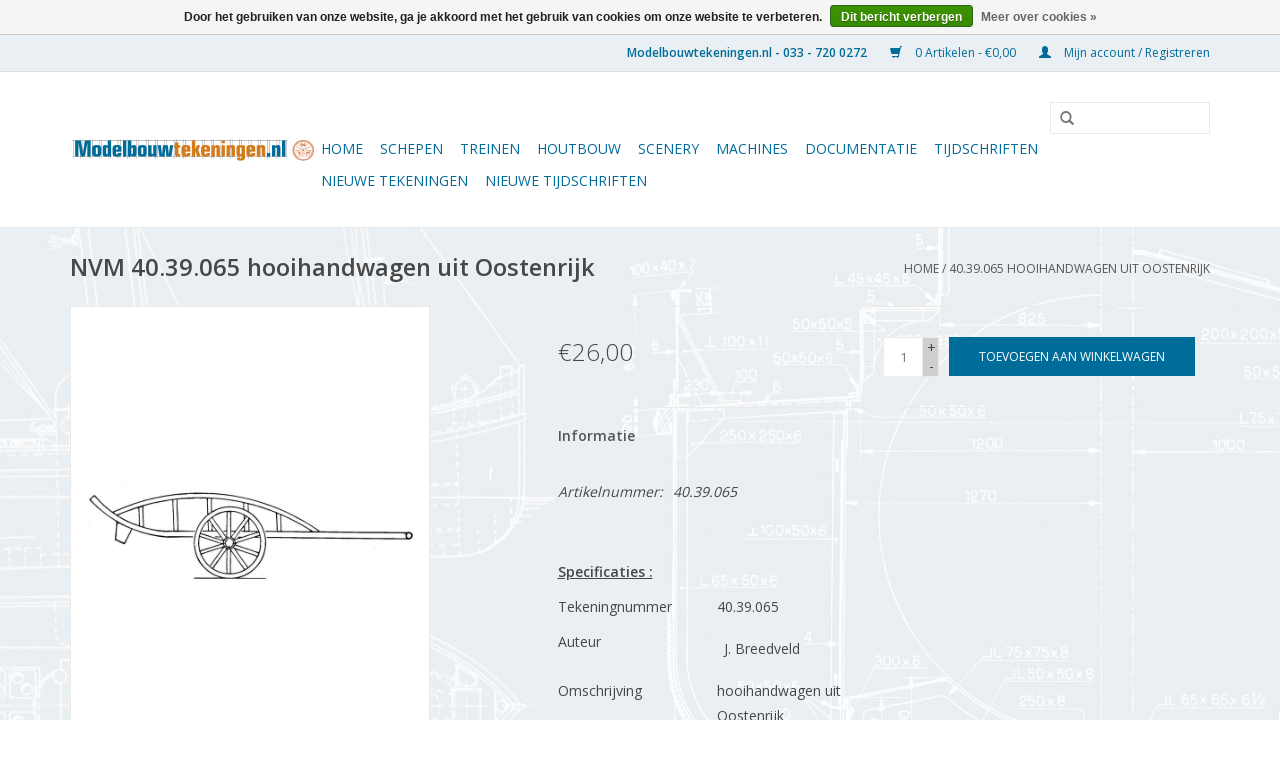

--- FILE ---
content_type: text/html;charset=utf-8
request_url: https://www.modelbouwtekeningen.nl/nvm-4039065-hooihandwagen-uit-oostenrijk.html
body_size: 8184
content:
<!DOCTYPE html>
<html lang="nl">
  <head>
    <meta charset="utf-8"/>
<!-- [START] 'blocks/head.rain' -->
<!--

  (c) 2008-2026 Lightspeed Netherlands B.V.
  http://www.lightspeedhq.com
  Generated: 21-01-2026 @ 22:40:23

-->
<link rel="canonical" href="https://www.modelbouwtekeningen.nl/nvm-4039065-hooihandwagen-uit-oostenrijk.html"/>
<link rel="alternate" href="https://www.modelbouwtekeningen.nl/index.rss" type="application/rss+xml" title="Nieuwe producten"/>
<link href="https://cdn.webshopapp.com/assets/cookielaw.css?2025-02-20" rel="stylesheet" type="text/css"/>
<meta name="robots" content="noodp,noydir"/>
<meta property="og:url" content="https://www.modelbouwtekeningen.nl/nvm-4039065-hooihandwagen-uit-oostenrijk.html?source=facebook"/>
<meta property="og:site_name" content="Modelbouwtekeningen.nl"/>
<meta property="og:title" content="NVM 40.39.065 hooihandwagen uit Oostenrijk"/>
<meta property="og:image" content="https://cdn.webshopapp.com/shops/64861/files/30554106/nvm-4039065-hooihandwagen-uit-oostenrijk.jpg"/>
<!--[if lt IE 9]>
<script src="https://cdn.webshopapp.com/assets/html5shiv.js?2025-02-20"></script>
<![endif]-->
<!-- [END] 'blocks/head.rain' -->
    <title>NVM 40.39.065 hooihandwagen uit Oostenrijk - Modelbouwtekeningen.nl</title>
    <meta name="description" content="" />
    <meta name="keywords" content="NVM, 40.39.065, hooihandwagen, uit, Oostenrijk" />
    <meta http-equiv="X-UA-Compatible" content="IE=edge,chrome=1">
    <meta name="viewport" content="width=device-width, initial-scale=1.0">
    <meta name="apple-mobile-web-app-capable" content="yes">
    <meta name="apple-mobile-web-app-status-bar-style" content="black">
    <meta property="fb:app_id" content="966242223397117"/>


    <link rel="shortcut icon" href="https://cdn.webshopapp.com/shops/64861/themes/18446/assets/favicon.ico?20250225203919" type="image/x-icon" />
    <link href='//fonts.googleapis.com/css?family=Open%20Sans:400,300,600' rel='stylesheet' type='text/css'>
    <link href='//fonts.googleapis.com/css?family=Open%20Sans:400,300,600' rel='stylesheet' type='text/css'>
    <link rel="shortcut icon" href="https://cdn.webshopapp.com/shops/64861/themes/18446/assets/favicon.ico?20250225203919" type="image/x-icon" /> 
    <link rel="stylesheet" href="https://cdn.webshopapp.com/shops/64861/themes/18446/assets/bootstrap.css?20250225203919" />
    <link rel="stylesheet" href="https://cdn.webshopapp.com/shops/64861/themes/18446/assets/style.css?20250225203919" />    
    <link rel="stylesheet" href="https://cdn.webshopapp.com/shops/64861/themes/18446/assets/settings.css?20250225203919" />  
    <link rel="stylesheet" href="https://cdn.webshopapp.com/assets/gui-2-0.css?2025-02-20" />
    <link rel="stylesheet" href="https://cdn.webshopapp.com/assets/gui-responsive-2-0.css?2025-02-20" />   
    <link rel="stylesheet" href="https://cdn.webshopapp.com/shops/64861/themes/18446/assets/custom.css?20250225203919" />
    <script src="https://cdn.webshopapp.com/assets/jquery-1-9-1.js?2025-02-20"></script>
    <script src="https://cdn.webshopapp.com/assets/jquery-ui-1-10-1.js?2025-02-20"></script>
   
    <script type="text/javascript" src="https://cdn.webshopapp.com/shops/64861/themes/18446/assets/global.js?20250225203919"></script>

    <script type="text/javascript" src="https://cdn.webshopapp.com/shops/64861/themes/18446/assets/jcarousel.js?20250225203919"></script>
    <script type="text/javascript" src="https://cdn.webshopapp.com/assets/gui.js?2025-02-20"></script>
    <script type="text/javascript" src="https://cdn.webshopapp.com/assets/gui-responsive-2-0.js?2025-02-20"></script>
        
    <!--[if lt IE 9]>
    <link rel="stylesheet" href="https://cdn.webshopapp.com/shops/64861/themes/18446/assets/style-ie.css?20250225203919" />
    <![endif]-->
  </head>
  <body>  
    <header>
      <div class="topnav">
        <div class="container">
                    <div class="right">
            <a href="https://www.modelbouwtekeningen.nl/cart/" title="Winkelwagen" class="cart"> 
              <span class="glyphicon glyphicon-shopping-cart"></span>
              0 Artikelen - €0,00
            </a>
            <a href="https://www.modelbouwtekeningen.nl/account/" title="Mijn account" class="my-account">
              <span class="glyphicon glyphicon-user"></span>
                            Mijn account / Registreren
                          </a>
          </div>
        </div>
      </div>
      <div class="navigation container">
        <div class="align">
          <ul class="burger">
            <img src="https://cdn.webshopapp.com/shops/64861/themes/18446/assets/hamburger.png?20250225203919" width="32" height="32" alt="Menu">
          </ul>
          <div class="vertical logo">
            <a href="https://www.modelbouwtekeningen.nl/" title="Modelbouwtekeningen.nl">
              <img src="https://cdn.webshopapp.com/shops/64861/themes/18446/assets/logo.png?20250225203919" alt="Modelbouwtekeningen.nl" />
            </a>
          </div>
          <nav class="nonbounce desktop vertical">
            <form action="https://www.modelbouwtekeningen.nl/search/" method="get" id="formSearch">
              <input type="text" name="q" autocomplete="off"  value=""/>
              <span onclick="$('#formSearch').submit();" title="Zoeken" class="glyphicon glyphicon-search"></span>
            </form>            
            <ul>
              <li class="item home ">
                <a class="itemLink" href="https://www.modelbouwtekeningen.nl/">Home</a>
              </li>
                            <li class="item sub">
                <a class="itemLink" href="https://www.modelbouwtekeningen.nl/schepen/" title="Schepen">Schepen</a>
                                <span class="glyphicon glyphicon-play"></span>
                <ul class="subnav">
                                    <li class="subitem">
                    <a class="subitemLink" href="https://www.modelbouwtekeningen.nl/schepen/zeilschepen/" title="Zeilschepen">Zeilschepen</a>
                                        <ul class="subnav">
                                            <li class="subitem">
                        <a class="subitemLink" href="https://www.modelbouwtekeningen.nl/schepen/zeilschepen/koopvaardij/" title="Koopvaardij">Koopvaardij</a>
                      </li>
                                            <li class="subitem">
                        <a class="subitemLink" href="https://www.modelbouwtekeningen.nl/schepen/zeilschepen/marine/" title="Marine">Marine</a>
                      </li>
                                            <li class="subitem">
                        <a class="subitemLink" href="https://www.modelbouwtekeningen.nl/schepen/zeilschepen/kustvaart/" title="Kustvaart">Kustvaart</a>
                      </li>
                                            <li class="subitem">
                        <a class="subitemLink" href="https://www.modelbouwtekeningen.nl/schepen/zeilschepen/visserij/" title="Visserij">Visserij</a>
                      </li>
                                            <li class="subitem">
                        <a class="subitemLink" href="https://www.modelbouwtekeningen.nl/schepen/zeilschepen/loodsboten-overheidsvaartuigen/" title="Loodsboten &amp; overheidsvaartuigen">Loodsboten &amp; overheidsvaartuigen</a>
                      </li>
                                            <li class="subitem">
                        <a class="subitemLink" href="https://www.modelbouwtekeningen.nl/schepen/zeilschepen/rivier-en-binnenvaart/" title="Rivier en binnenvaart">Rivier en binnenvaart</a>
                      </li>
                                            <li class="subitem">
                        <a class="subitemLink" href="https://www.modelbouwtekeningen.nl/schepen/zeilschepen/recreatie/" title="Recreatie">Recreatie</a>
                      </li>
                                            <li class="subitem">
                        <a class="subitemLink" href="https://www.modelbouwtekeningen.nl/schepen/zeilschepen/roeireddingsboten-en-sloepen/" title="Roeireddingsboten en -sloepen">Roeireddingsboten en -sloepen</a>
                      </li>
                                            <li class="subitem">
                        <a class="subitemLink" href="https://www.modelbouwtekeningen.nl/schepen/zeilschepen/varende-zeilende-modellen/" title="Varende zeilende modellen">Varende zeilende modellen</a>
                      </li>
                                            <li class="subitem">
                        <a class="subitemLink" href="https://www.modelbouwtekeningen.nl/schepen/zeilschepen/roeien-en-peddelen/" title="Roeien en peddelen">Roeien en peddelen</a>
                      </li>
                                            <li class="subitem">
                        <a class="subitemLink" href="https://www.modelbouwtekeningen.nl/schepen/zeilschepen/roeireddingboten-en-sloepen/" title="Roeireddingboten en sloepen">Roeireddingboten en sloepen</a>
                      </li>
                                          </ul>
                                      </li>
                                    <li class="subitem">
                    <a class="subitemLink" href="https://www.modelbouwtekeningen.nl/schepen/stoom-en-motorschepen/" title="Stoom- en motorschepen">Stoom- en motorschepen</a>
                                        <ul class="subnav">
                                            <li class="subitem">
                        <a class="subitemLink" href="https://www.modelbouwtekeningen.nl/schepen/stoom-en-motorschepen/koopvaardij/" title="Koopvaardij">Koopvaardij</a>
                      </li>
                                            <li class="subitem">
                        <a class="subitemLink" href="https://www.modelbouwtekeningen.nl/schepen/stoom-en-motorschepen/marine/" title="Marine">Marine</a>
                      </li>
                                            <li class="subitem">
                        <a class="subitemLink" href="https://www.modelbouwtekeningen.nl/schepen/stoom-en-motorschepen/kustvaart/" title="Kustvaart">Kustvaart</a>
                      </li>
                                            <li class="subitem">
                        <a class="subitemLink" href="https://www.modelbouwtekeningen.nl/schepen/stoom-en-motorschepen/visserij/" title="Visserij">Visserij</a>
                      </li>
                                            <li class="subitem">
                        <a class="subitemLink" href="https://www.modelbouwtekeningen.nl/schepen/stoom-en-motorschepen/sleepvaart-offshore/" title="Sleepvaart &amp; Offshore">Sleepvaart &amp; Offshore</a>
                      </li>
                                            <li class="subitem">
                        <a class="subitemLink" href="https://www.modelbouwtekeningen.nl/schepen/stoom-en-motorschepen/rivier-en-binnenvaart/" title="Rivier en binnenvaart">Rivier en binnenvaart</a>
                      </li>
                                            <li class="subitem">
                        <a class="subitemLink" href="https://www.modelbouwtekeningen.nl/schepen/stoom-en-motorschepen/recreatie/" title="Recreatie">Recreatie</a>
                      </li>
                                            <li class="subitem">
                        <a class="subitemLink" href="https://www.modelbouwtekeningen.nl/schepen/stoom-en-motorschepen/reddingboten-en-sloepen/" title="Reddingboten en sloepen">Reddingboten en sloepen</a>
                      </li>
                                            <li class="subitem">
                        <a class="subitemLink" href="https://www.modelbouwtekeningen.nl/schepen/stoom-en-motorschepen/overheidsvaartuigen-en-millieu/" title="Overheidsvaartuigen en millieu">Overheidsvaartuigen en millieu</a>
                      </li>
                                            <li class="subitem">
                        <a class="subitemLink" href="https://www.modelbouwtekeningen.nl/schepen/stoom-en-motorschepen/speciale-vaartuigen/" title="Speciale vaartuigen">Speciale vaartuigen</a>
                      </li>
                                            <li class="subitem">
                        <a class="subitemLink" href="https://www.modelbouwtekeningen.nl/schepen/stoom-en-motorschepen/waterlijnmodellen/" title="Waterlijnmodellen">Waterlijnmodellen</a>
                      </li>
                                            <li class="subitem">
                        <a class="subitemLink" href="https://www.modelbouwtekeningen.nl/schepen/stoom-en-motorschepen/scheepsonderdelen-etc/" title="Scheepsonderdelen, etc.">Scheepsonderdelen, etc.</a>
                      </li>
                                          </ul>
                                      </li>
                                  </ul>
                              </li>
                            <li class="item sub">
                <a class="itemLink" href="https://www.modelbouwtekeningen.nl/treinen/" title="Treinen">Treinen</a>
                                <span class="glyphicon glyphicon-play"></span>
                <ul class="subnav">
                                    <li class="subitem">
                    <a class="subitemLink" href="https://www.modelbouwtekeningen.nl/treinen/nederlandse-treinen/" title="Nederlandse treinen">Nederlandse treinen</a>
                                        <ul class="subnav">
                                            <li class="subitem">
                        <a class="subitemLink" href="https://www.modelbouwtekeningen.nl/treinen/nederlandse-treinen/locomotieven/" title="Locomotieven">Locomotieven</a>
                      </li>
                                            <li class="subitem">
                        <a class="subitemLink" href="https://www.modelbouwtekeningen.nl/treinen/nederlandse-treinen/treinstellen/" title="Treinstellen">Treinstellen</a>
                      </li>
                                            <li class="subitem">
                        <a class="subitemLink" href="https://www.modelbouwtekeningen.nl/treinen/nederlandse-treinen/getrokken-personenmaterieel/" title="Getrokken personenmaterieel">Getrokken personenmaterieel</a>
                      </li>
                                            <li class="subitem">
                        <a class="subitemLink" href="https://www.modelbouwtekeningen.nl/treinen/nederlandse-treinen/getrokken-goederenmaterieel/" title="Getrokken goederenmaterieel">Getrokken goederenmaterieel</a>
                      </li>
                                            <li class="subitem">
                        <a class="subitemLink" href="https://www.modelbouwtekeningen.nl/treinen/nederlandse-treinen/bovenbouw/" title="Bovenbouw">Bovenbouw</a>
                      </li>
                                            <li class="subitem">
                        <a class="subitemLink" href="https://www.modelbouwtekeningen.nl/treinen/nederlandse-treinen/diversen/" title="Diversen">Diversen</a>
                      </li>
                                            <li class="subitem">
                        <a class="subitemLink" href="https://www.modelbouwtekeningen.nl/treinen/nederlandse-treinen/diesellocomotieven/" title="Diesellocomotieven">Diesellocomotieven</a>
                      </li>
                                            <li class="subitem">
                        <a class="subitemLink" href="https://www.modelbouwtekeningen.nl/treinen/nederlandse-treinen/electrische-locomotieven/" title="Electrische locomotieven">Electrische locomotieven</a>
                      </li>
                                            <li class="subitem">
                        <a class="subitemLink" href="https://www.modelbouwtekeningen.nl/treinen/nederlandse-treinen/stoom-locomotieven/" title="Stoom locomotieven">Stoom locomotieven</a>
                      </li>
                                          </ul>
                                      </li>
                                    <li class="subitem">
                    <a class="subitemLink" href="https://www.modelbouwtekeningen.nl/treinen/zwitserse-treinen/" title="Zwitserse treinen">Zwitserse treinen</a>
                                        <ul class="subnav">
                                            <li class="subitem">
                        <a class="subitemLink" href="https://www.modelbouwtekeningen.nl/treinen/zwitserse-treinen/locomotieven/" title="Locomotieven">Locomotieven</a>
                      </li>
                                            <li class="subitem">
                        <a class="subitemLink" href="https://www.modelbouwtekeningen.nl/treinen/zwitserse-treinen/treinstellen/" title="Treinstellen">Treinstellen</a>
                      </li>
                                            <li class="subitem">
                        <a class="subitemLink" href="https://www.modelbouwtekeningen.nl/treinen/zwitserse-treinen/getrokken-personenmaterieel/" title="Getrokken personenmaterieel">Getrokken personenmaterieel</a>
                      </li>
                                            <li class="subitem">
                        <a class="subitemLink" href="https://www.modelbouwtekeningen.nl/treinen/zwitserse-treinen/getrokken-goederenmaterieel/" title="Getrokken goederenmaterieel">Getrokken goederenmaterieel</a>
                      </li>
                                            <li class="subitem">
                        <a class="subitemLink" href="https://www.modelbouwtekeningen.nl/treinen/zwitserse-treinen/diversen/" title="Diversen">Diversen</a>
                      </li>
                                          </ul>
                                      </li>
                                    <li class="subitem">
                    <a class="subitemLink" href="https://www.modelbouwtekeningen.nl/treinen/overige-treinen/" title="Overige treinen">Overige treinen</a>
                                        <ul class="subnav">
                                            <li class="subitem">
                        <a class="subitemLink" href="https://www.modelbouwtekeningen.nl/treinen/overige-treinen/amerikaanse-treinen/" title="Amerikaanse treinen">Amerikaanse treinen</a>
                      </li>
                                            <li class="subitem">
                        <a class="subitemLink" href="https://www.modelbouwtekeningen.nl/treinen/overige-treinen/duitse-treinen/" title="Duitse treinen">Duitse treinen</a>
                      </li>
                                            <li class="subitem">
                        <a class="subitemLink" href="https://www.modelbouwtekeningen.nl/treinen/overige-treinen/overig-europese-treinen/" title="Overig Europese treinen">Overig Europese treinen</a>
                      </li>
                                            <li class="subitem">
                        <a class="subitemLink" href="https://www.modelbouwtekeningen.nl/treinen/overige-treinen/overige-europese-treinen/" title="Overige Europese treinen">Overige Europese treinen</a>
                      </li>
                                          </ul>
                                      </li>
                                    <li class="subitem">
                    <a class="subitemLink" href="https://www.modelbouwtekeningen.nl/treinen/tram/" title="Tram">Tram</a>
                                        <ul class="subnav">
                                            <li class="subitem">
                        <a class="subitemLink" href="https://www.modelbouwtekeningen.nl/treinen/tram/locomotieven/" title="Locomotieven">Locomotieven</a>
                      </li>
                                            <li class="subitem">
                        <a class="subitemLink" href="https://www.modelbouwtekeningen.nl/treinen/tram/motorwagens/" title="Motorwagens">Motorwagens</a>
                      </li>
                                            <li class="subitem">
                        <a class="subitemLink" href="https://www.modelbouwtekeningen.nl/treinen/tram/getrokken-personenmaterieel/" title="Getrokken personenmaterieel">Getrokken personenmaterieel</a>
                      </li>
                                            <li class="subitem">
                        <a class="subitemLink" href="https://www.modelbouwtekeningen.nl/treinen/tram/getrokken-goederenmaterieel/" title="Getrokken goederenmaterieel">Getrokken goederenmaterieel</a>
                      </li>
                                            <li class="subitem">
                        <a class="subitemLink" href="https://www.modelbouwtekeningen.nl/treinen/tram/diversen/" title="Diversen">Diversen</a>
                      </li>
                                          </ul>
                                      </li>
                                    <li class="subitem">
                    <a class="subitemLink" href="https://www.modelbouwtekeningen.nl/treinen/werkende-stoom/" title="Werkende stoom">Werkende stoom</a>
                                        <ul class="subnav">
                                            <li class="subitem">
                        <a class="subitemLink" href="https://www.modelbouwtekeningen.nl/treinen/werkende-stoom/stoomlocomotieven/" title="Stoomlocomotieven">Stoomlocomotieven</a>
                      </li>
                                            <li class="subitem">
                        <a class="subitemLink" href="https://www.modelbouwtekeningen.nl/treinen/werkende-stoom/diversen/" title="Diversen">Diversen</a>
                      </li>
                                          </ul>
                                      </li>
                                    <li class="subitem">
                    <a class="subitemLink" href="https://www.modelbouwtekeningen.nl/treinen/detailtekeningen/" title="Detailtekeningen">Detailtekeningen</a>
                                        <ul class="subnav">
                                            <li class="subitem">
                        <a class="subitemLink" href="https://www.modelbouwtekeningen.nl/treinen/detailtekeningen/wagon-details/" title="Wagon details">Wagon details</a>
                      </li>
                                            <li class="subitem">
                        <a class="subitemLink" href="https://www.modelbouwtekeningen.nl/treinen/detailtekeningen/wielen-wielstellen-en-aspotten/" title="Wielen, wielstellen en aspotten">Wielen, wielstellen en aspotten</a>
                      </li>
                                            <li class="subitem">
                        <a class="subitemLink" href="https://www.modelbouwtekeningen.nl/treinen/detailtekeningen/stoot-en-trekwerk/" title="Stoot- en trekwerk">Stoot- en trekwerk</a>
                      </li>
                                          </ul>
                                      </li>
                                  </ul>
                              </li>
                            <li class="item sub">
                <a class="itemLink" href="https://www.modelbouwtekeningen.nl/houtbouw/" title="Houtbouw">Houtbouw</a>
                                <span class="glyphicon glyphicon-play"></span>
                <ul class="subnav">
                                    <li class="subitem">
                    <a class="subitemLink" href="https://www.modelbouwtekeningen.nl/houtbouw/wagens-en-overige-modellen/" title="Wagens en overige modellen">Wagens en overige modellen</a>
                                        <ul class="subnav">
                                            <li class="subitem">
                        <a class="subitemLink" href="https://www.modelbouwtekeningen.nl/houtbouw/wagens-en-overige-modellen/bedrijfswagens-en-karren/" title="Bedrijfswagens en karren">Bedrijfswagens en karren</a>
                      </li>
                                            <li class="subitem">
                        <a class="subitemLink" href="https://www.modelbouwtekeningen.nl/houtbouw/wagens-en-overige-modellen/boerenwagens-en-karren/" title="Boerenwagens en karren">Boerenwagens en karren</a>
                      </li>
                                            <li class="subitem">
                        <a class="subitemLink" href="https://www.modelbouwtekeningen.nl/houtbouw/wagens-en-overige-modellen/brandweermaterieel/" title="Brandweermaterieel">Brandweermaterieel</a>
                      </li>
                                            <li class="subitem">
                        <a class="subitemLink" href="https://www.modelbouwtekeningen.nl/houtbouw/wagens-en-overige-modellen/fietsen-motorfietsen/" title="Fietsen &amp; Motorfietsen">Fietsen &amp; Motorfietsen</a>
                      </li>
                                            <li class="subitem">
                        <a class="subitemLink" href="https://www.modelbouwtekeningen.nl/houtbouw/wagens-en-overige-modellen/handkarren/" title="Handkarren">Handkarren</a>
                      </li>
                                            <li class="subitem">
                        <a class="subitemLink" href="https://www.modelbouwtekeningen.nl/houtbouw/wagens-en-overige-modellen/kruiwagens/" title="Kruiwagens">Kruiwagens</a>
                      </li>
                                            <li class="subitem">
                        <a class="subitemLink" href="https://www.modelbouwtekeningen.nl/houtbouw/wagens-en-overige-modellen/landbouwmachines-en-gereedschappen/" title="Landbouwmachines en gereedschappen">Landbouwmachines en gereedschappen</a>
                      </li>
                                            <li class="subitem">
                        <a class="subitemLink" href="https://www.modelbouwtekeningen.nl/houtbouw/wagens-en-overige-modellen/legervoertuigen-en-materieel/" title="Legervoertuigen en materieel">Legervoertuigen en materieel</a>
                      </li>
                                            <li class="subitem">
                        <a class="subitemLink" href="https://www.modelbouwtekeningen.nl/houtbouw/wagens-en-overige-modellen/onderdelen-instructies/" title="Onderdelen, instructies">Onderdelen, instructies</a>
                      </li>
                                            <li class="subitem">
                        <a class="subitemLink" href="https://www.modelbouwtekeningen.nl/houtbouw/wagens-en-overige-modellen/rijtuigen-en-koetsen/" title="Rijtuigen en koetsen">Rijtuigen en koetsen</a>
                      </li>
                                            <li class="subitem">
                        <a class="subitemLink" href="https://www.modelbouwtekeningen.nl/houtbouw/wagens-en-overige-modellen/voertuigen-getrokken/" title="Voertuigen getrokken">Voertuigen getrokken</a>
                      </li>
                                            <li class="subitem">
                        <a class="subitemLink" href="https://www.modelbouwtekeningen.nl/houtbouw/wagens-en-overige-modellen/voertuigen-zonder-wielen/" title="Voertuigen zonder wielen">Voertuigen zonder wielen</a>
                      </li>
                                          </ul>
                                      </li>
                                    <li class="subitem">
                    <a class="subitemLink" href="https://www.modelbouwtekeningen.nl/houtbouw/gereedschap/" title="Gereedschap">Gereedschap</a>
                                      </li>
                                    <li class="subitem">
                    <a class="subitemLink" href="https://www.modelbouwtekeningen.nl/houtbouw/miniatuurmeubels/" title="Miniatuurmeubels">Miniatuurmeubels</a>
                                        <ul class="subnav">
                                            <li class="subitem">
                        <a class="subitemLink" href="https://www.modelbouwtekeningen.nl/houtbouw/miniatuurmeubels/poppenmeubels/" title="Poppenmeubels">Poppenmeubels</a>
                      </li>
                                            <li class="subitem">
                        <a class="subitemLink" href="https://www.modelbouwtekeningen.nl/houtbouw/miniatuurmeubels/antieke-meubels/" title="Antieke meubels">Antieke meubels</a>
                      </li>
                                            <li class="subitem">
                        <a class="subitemLink" href="https://www.modelbouwtekeningen.nl/houtbouw/miniatuurmeubels/diversen/" title="Diversen">Diversen</a>
                      </li>
                                          </ul>
                                      </li>
                                    <li class="subitem">
                    <a class="subitemLink" href="https://www.modelbouwtekeningen.nl/houtbouw/lakerveld-tekeningen/" title="Lakerveld tekeningen">Lakerveld tekeningen</a>
                                        <ul class="subnav">
                                            <li class="subitem">
                        <a class="subitemLink" href="https://www.modelbouwtekeningen.nl/houtbouw/lakerveld-tekeningen/banken/" title="Banken">Banken</a>
                      </li>
                                            <li class="subitem">
                        <a class="subitemLink" href="https://www.modelbouwtekeningen.nl/houtbouw/lakerveld-tekeningen/bedden/" title="Bedden">Bedden</a>
                      </li>
                                            <li class="subitem">
                        <a class="subitemLink" href="https://www.modelbouwtekeningen.nl/houtbouw/lakerveld-tekeningen/betimmeringen/" title="Betimmeringen">Betimmeringen</a>
                      </li>
                                            <li class="subitem">
                        <a class="subitemLink" href="https://www.modelbouwtekeningen.nl/houtbouw/lakerveld-tekeningen/bureaus/" title="Bureau&#039;s">Bureau&#039;s</a>
                      </li>
                                            <li class="subitem">
                        <a class="subitemLink" href="https://www.modelbouwtekeningen.nl/houtbouw/lakerveld-tekeningen/dressoirs/" title="Dressoirs">Dressoirs</a>
                      </li>
                                            <li class="subitem">
                        <a class="subitemLink" href="https://www.modelbouwtekeningen.nl/houtbouw/lakerveld-tekeningen/kabinetten/" title="Kabinetten">Kabinetten</a>
                      </li>
                                            <li class="subitem">
                        <a class="subitemLink" href="https://www.modelbouwtekeningen.nl/houtbouw/lakerveld-tekeningen/kasten/" title="Kasten">Kasten</a>
                      </li>
                                            <li class="subitem">
                        <a class="subitemLink" href="https://www.modelbouwtekeningen.nl/houtbouw/lakerveld-tekeningen/commodes/" title="Commodes">Commodes</a>
                      </li>
                                            <li class="subitem">
                        <a class="subitemLink" href="https://www.modelbouwtekeningen.nl/houtbouw/lakerveld-tekeningen/secretaires/" title="Secretaires">Secretaires</a>
                      </li>
                                            <li class="subitem">
                        <a class="subitemLink" href="https://www.modelbouwtekeningen.nl/houtbouw/lakerveld-tekeningen/toogkasten/" title="Toogkasten">Toogkasten</a>
                      </li>
                                            <li class="subitem">
                        <a class="subitemLink" href="https://www.modelbouwtekeningen.nl/houtbouw/lakerveld-tekeningen/vitrinekasten/" title="Vitrinekasten">Vitrinekasten</a>
                      </li>
                                            <li class="subitem">
                        <a class="subitemLink" href="https://www.modelbouwtekeningen.nl/houtbouw/lakerveld-tekeningen/kisten/" title="Kisten">Kisten</a>
                      </li>
                                            <li class="subitem">
                        <a class="subitemLink" href="https://www.modelbouwtekeningen.nl/houtbouw/lakerveld-tekeningen/diversen/" title="Diversen">Diversen</a>
                      </li>
                                            <li class="subitem">
                        <a class="subitemLink" href="https://www.modelbouwtekeningen.nl/houtbouw/lakerveld-tekeningen/klokken/" title="Klokken">Klokken</a>
                      </li>
                                            <li class="subitem">
                        <a class="subitemLink" href="https://www.modelbouwtekeningen.nl/houtbouw/lakerveld-tekeningen/eetkamerstoelen/" title="Eetkamerstoelen">Eetkamerstoelen</a>
                      </li>
                                            <li class="subitem">
                        <a class="subitemLink" href="https://www.modelbouwtekeningen.nl/houtbouw/lakerveld-tekeningen/armstoelen/" title="Armstoelen">Armstoelen</a>
                      </li>
                                            <li class="subitem">
                        <a class="subitemLink" href="https://www.modelbouwtekeningen.nl/houtbouw/lakerveld-tekeningen/tafels/" title="Tafels">Tafels</a>
                      </li>
                                            <li class="subitem">
                        <a class="subitemLink" href="https://www.modelbouwtekeningen.nl/houtbouw/lakerveld-tekeningen/ronde-tafels/" title="Ronde tafels">Ronde tafels</a>
                      </li>
                                            <li class="subitem">
                        <a class="subitemLink" href="https://www.modelbouwtekeningen.nl/houtbouw/lakerveld-tekeningen/driepoottafels/" title="Driepoottafels">Driepoottafels</a>
                      </li>
                                            <li class="subitem">
                        <a class="subitemLink" href="https://www.modelbouwtekeningen.nl/houtbouw/lakerveld-tekeningen/bijzettafels/" title="Bijzettafels">Bijzettafels</a>
                      </li>
                                            <li class="subitem">
                        <a class="subitemLink" href="https://www.modelbouwtekeningen.nl/houtbouw/lakerveld-tekeningen/handwerktafels/" title="Handwerktafels">Handwerktafels</a>
                      </li>
                                            <li class="subitem">
                        <a class="subitemLink" href="https://www.modelbouwtekeningen.nl/houtbouw/lakerveld-tekeningen/klaptafels/" title="Klaptafels">Klaptafels</a>
                      </li>
                                            <li class="subitem">
                        <a class="subitemLink" href="https://www.modelbouwtekeningen.nl/houtbouw/lakerveld-tekeningen/schemerlamp/" title="Schemerlamp">Schemerlamp</a>
                      </li>
                                          </ul>
                                      </li>
                                  </ul>
                              </li>
                            <li class="item sub">
                <a class="itemLink" href="https://www.modelbouwtekeningen.nl/scenery/" title="Scenery">Scenery</a>
                                <span class="glyphicon glyphicon-play"></span>
                <ul class="subnav">
                                    <li class="subitem">
                    <a class="subitemLink" href="https://www.modelbouwtekeningen.nl/scenery/gebouwen/" title="Gebouwen">Gebouwen</a>
                                        <ul class="subnav">
                                            <li class="subitem">
                        <a class="subitemLink" href="https://www.modelbouwtekeningen.nl/scenery/gebouwen/stations/" title="Stations">Stations</a>
                      </li>
                                            <li class="subitem">
                        <a class="subitemLink" href="https://www.modelbouwtekeningen.nl/scenery/gebouwen/spoorweginstallaties/" title="Spoorweginstallaties">Spoorweginstallaties</a>
                      </li>
                                            <li class="subitem">
                        <a class="subitemLink" href="https://www.modelbouwtekeningen.nl/scenery/gebouwen/huizen-en-winkels/" title="Huizen en winkels">Huizen en winkels</a>
                      </li>
                                            <li class="subitem">
                        <a class="subitemLink" href="https://www.modelbouwtekeningen.nl/scenery/gebouwen/molens-en-boerderijen/" title="Molens en boerderijen">Molens en boerderijen</a>
                      </li>
                                            <li class="subitem">
                        <a class="subitemLink" href="https://www.modelbouwtekeningen.nl/scenery/gebouwen/hijs-en-hefwerktuigen/" title="Hijs- en hefwerktuigen">Hijs- en hefwerktuigen</a>
                      </li>
                                            <li class="subitem">
                        <a class="subitemLink" href="https://www.modelbouwtekeningen.nl/scenery/gebouwen/diversen/" title="Diversen">Diversen</a>
                      </li>
                                            <li class="subitem">
                        <a class="subitemLink" href="https://www.modelbouwtekeningen.nl/scenery/gebouwen/bruggen/" title="Bruggen">Bruggen</a>
                      </li>
                                            <li class="subitem">
                        <a class="subitemLink" href="https://www.modelbouwtekeningen.nl/scenery/gebouwen/fabrieken-en-kantoren/" title="Fabrieken en kantoren">Fabrieken en kantoren</a>
                      </li>
                                          </ul>
                                      </li>
                                    <li class="subitem">
                    <a class="subitemLink" href="https://www.modelbouwtekeningen.nl/scenery/motorvoertuigen/" title="Motorvoertuigen">Motorvoertuigen</a>
                                        <ul class="subnav">
                                            <li class="subitem">
                        <a class="subitemLink" href="https://www.modelbouwtekeningen.nl/scenery/motorvoertuigen/autobussen/" title="Autobussen">Autobussen</a>
                      </li>
                                            <li class="subitem">
                        <a class="subitemLink" href="https://www.modelbouwtekeningen.nl/scenery/motorvoertuigen/vrachtautos/" title="Vrachtauto&#039;s">Vrachtauto&#039;s</a>
                      </li>
                                            <li class="subitem">
                        <a class="subitemLink" href="https://www.modelbouwtekeningen.nl/scenery/motorvoertuigen/militaire-voertuigen/" title="Militaire voertuigen">Militaire voertuigen</a>
                      </li>
                                            <li class="subitem">
                        <a class="subitemLink" href="https://www.modelbouwtekeningen.nl/scenery/motorvoertuigen/diversen/" title="Diversen">Diversen</a>
                      </li>
                                          </ul>
                                      </li>
                                    <li class="subitem">
                    <a class="subitemLink" href="https://www.modelbouwtekeningen.nl/scenery/vliegtuigen/" title="Vliegtuigen">Vliegtuigen</a>
                                        <ul class="subnav">
                                            <li class="subitem">
                        <a class="subitemLink" href="https://www.modelbouwtekeningen.nl/scenery/vliegtuigen/burgervliegtuigen/" title="Burgervliegtuigen">Burgervliegtuigen</a>
                      </li>
                                            <li class="subitem">
                        <a class="subitemLink" href="https://www.modelbouwtekeningen.nl/scenery/vliegtuigen/militaire-vliegtuigen/" title="Militaire vliegtuigen">Militaire vliegtuigen</a>
                      </li>
                                            <li class="subitem">
                        <a class="subitemLink" href="https://www.modelbouwtekeningen.nl/scenery/vliegtuigen/diversen/" title="Diversen">Diversen</a>
                      </li>
                                          </ul>
                                      </li>
                                  </ul>
                              </li>
                            <li class="item sub">
                <a class="itemLink" href="https://www.modelbouwtekeningen.nl/machines/" title="Machines">Machines</a>
                                <span class="glyphicon glyphicon-play"></span>
                <ul class="subnav">
                                    <li class="subitem">
                    <a class="subitemLink" href="https://www.modelbouwtekeningen.nl/machines/werkende-stoom/" title="Werkende stoom">Werkende stoom</a>
                                        <ul class="subnav">
                                            <li class="subitem">
                        <a class="subitemLink" href="https://www.modelbouwtekeningen.nl/machines/werkende-stoom/stoomlocomotieven/" title="Stoomlocomotieven">Stoomlocomotieven</a>
                      </li>
                                            <li class="subitem">
                        <a class="subitemLink" href="https://www.modelbouwtekeningen.nl/machines/werkende-stoom/stoomtrekkers-locomobielen-en-walsen/" title="Stoomtrekkers, locomobielen en walsen">Stoomtrekkers, locomobielen en walsen</a>
                      </li>
                                            <li class="subitem">
                        <a class="subitemLink" href="https://www.modelbouwtekeningen.nl/machines/werkende-stoom/brandspuiten/" title="Brandspuiten">Brandspuiten</a>
                      </li>
                                            <li class="subitem">
                        <a class="subitemLink" href="https://www.modelbouwtekeningen.nl/machines/werkende-stoom/ketels/" title="Ketels">Ketels</a>
                      </li>
                                            <li class="subitem">
                        <a class="subitemLink" href="https://www.modelbouwtekeningen.nl/machines/werkende-stoom/stationaire-stoommachines/" title="Stationaire stoommachines">Stationaire stoommachines</a>
                      </li>
                                            <li class="subitem">
                        <a class="subitemLink" href="https://www.modelbouwtekeningen.nl/machines/werkende-stoom/diversen/" title="Diversen">Diversen</a>
                      </li>
                                          </ul>
                                      </li>
                                    <li class="subitem">
                    <a class="subitemLink" href="https://www.modelbouwtekeningen.nl/machines/motoren/" title="Motoren">Motoren</a>
                                        <ul class="subnav">
                                            <li class="subitem">
                        <a class="subitemLink" href="https://www.modelbouwtekeningen.nl/machines/motoren/benzine-en-gasmotoren/" title="Benzine en gasmotoren">Benzine en gasmotoren</a>
                      </li>
                                            <li class="subitem">
                        <a class="subitemLink" href="https://www.modelbouwtekeningen.nl/machines/motoren/diesel-motoren/" title="Diesel motoren">Diesel motoren</a>
                      </li>
                                            <li class="subitem">
                        <a class="subitemLink" href="https://www.modelbouwtekeningen.nl/machines/motoren/hete-lucht-en-stirlingmotoren/" title="Hete lucht en Stirlingmotoren">Hete lucht en Stirlingmotoren</a>
                      </li>
                                          </ul>
                                      </li>
                                    <li class="subitem">
                    <a class="subitemLink" href="https://www.modelbouwtekeningen.nl/machines/gereedschap/" title="Gereedschap">Gereedschap</a>
                                        <ul class="subnav">
                                            <li class="subitem">
                        <a class="subitemLink" href="https://www.modelbouwtekeningen.nl/machines/gereedschap/hand-en-elektrisch-gereedschap/" title="Hand- en Elektrisch gereedschap">Hand- en Elektrisch gereedschap</a>
                      </li>
                                          </ul>
                                      </li>
                                  </ul>
                              </li>
                            <li class="item sub">
                <a class="itemLink" href="https://www.modelbouwtekeningen.nl/documentatie/" title="Documentatie">Documentatie</a>
                                <span class="glyphicon glyphicon-play"></span>
                <ul class="subnav">
                                    <li class="subitem">
                    <a class="subitemLink" href="https://www.modelbouwtekeningen.nl/documentatie/boeken/" title="Boeken">Boeken</a>
                                      </li>
                                    <li class="subitem">
                    <a class="subitemLink" href="https://www.modelbouwtekeningen.nl/documentatie/nvm-publicaties/" title="NVM publicaties">NVM publicaties</a>
                                      </li>
                                    <li class="subitem">
                    <a class="subitemLink" href="https://www.modelbouwtekeningen.nl/documentatie/algemene-documentatie/" title="Algemene documentatie">Algemene documentatie</a>
                                      </li>
                                    <li class="subitem">
                    <a class="subitemLink" href="https://www.modelbouwtekeningen.nl/documentatie/bouwbeschrijvingen/" title="Bouwbeschrijvingen">Bouwbeschrijvingen</a>
                                      </li>
                                  </ul>
                              </li>
                            <li class="item sub">
                <a class="itemLink" href="https://www.modelbouwtekeningen.nl/tijdschriften/" title="Tijdschriften">Tijdschriften</a>
                                <span class="glyphicon glyphicon-play"></span>
                <ul class="subnav">
                                    <li class="subitem">
                    <a class="subitemLink" href="https://www.modelbouwtekeningen.nl/tijdschriften/de-modelbouwer-1936-2025/" title="De Modelbouwer 1936-2025">De Modelbouwer 1936-2025</a>
                                        <ul class="subnav">
                                            <li class="subitem">
                        <a class="subitemLink" href="https://www.modelbouwtekeningen.nl/tijdschriften/de-modelbouwer-1936-2025/2021-2025/" title="2021-2025">2021-2025</a>
                      </li>
                                            <li class="subitem">
                        <a class="subitemLink" href="https://www.modelbouwtekeningen.nl/tijdschriften/de-modelbouwer-1936-2025/2011-2020/" title="2011-2020">2011-2020</a>
                      </li>
                                            <li class="subitem">
                        <a class="subitemLink" href="https://www.modelbouwtekeningen.nl/tijdschriften/de-modelbouwer-1936-2025/2001-2010/" title="2001-2010">2001-2010</a>
                      </li>
                                            <li class="subitem">
                        <a class="subitemLink" href="https://www.modelbouwtekeningen.nl/tijdschriften/de-modelbouwer-1936-2025/1991-2000/" title="1991-2000">1991-2000</a>
                      </li>
                                            <li class="subitem">
                        <a class="subitemLink" href="https://www.modelbouwtekeningen.nl/tijdschriften/de-modelbouwer-1936-2025/1981-1990/" title="1981-1990">1981-1990</a>
                      </li>
                                            <li class="subitem">
                        <a class="subitemLink" href="https://www.modelbouwtekeningen.nl/tijdschriften/de-modelbouwer-1936-2025/1971-1980/" title="1971-1980">1971-1980</a>
                      </li>
                                            <li class="subitem">
                        <a class="subitemLink" href="https://www.modelbouwtekeningen.nl/tijdschriften/de-modelbouwer-1936-2025/1961-1970/" title="1961-1970">1961-1970</a>
                      </li>
                                            <li class="subitem">
                        <a class="subitemLink" href="https://www.modelbouwtekeningen.nl/tijdschriften/de-modelbouwer-1936-2025/1951-1960/" title="1951-1960">1951-1960</a>
                      </li>
                                            <li class="subitem">
                        <a class="subitemLink" href="https://www.modelbouwtekeningen.nl/tijdschriften/de-modelbouwer-1936-2025/1941-1950/" title="1941-1950">1941-1950</a>
                      </li>
                                            <li class="subitem">
                        <a class="subitemLink" href="https://www.modelbouwtekeningen.nl/tijdschriften/de-modelbouwer-1936-2025/1936-1940/" title="1936-1940">1936-1940</a>
                      </li>
                                          </ul>
                                      </li>
                                  </ul>
                              </li>
                            <li class="item">
                <a class="itemLink" href="https://www.modelbouwtekeningen.nl/nieuwe-tekeningen/" title="Nieuwe tekeningen">Nieuwe tekeningen</a>
                              </li>
                            <li class="item">
                <a class="itemLink" href="https://www.modelbouwtekeningen.nl/nieuwe-tijdschriften/" title="NIEUWE TIJDSCHRIFTEN">NIEUWE TIJDSCHRIFTEN</a>
                              </li>
                                                      </ul>
            <span class="glyphicon glyphicon-remove"></span>  
          </nav>
        </div>
      </div>
    </header>
    
    <div class="wrapper">
      <div class="container content">
                <div itemscope itemtype="http://schema.org/Product">
  <div class="page-title row">
    <div class="col-sm-6 col-md-6">
    <h1 class="product-page" itemprop="name" content="NVM 40.39.065 hooihandwagen uit Oostenrijk">  NVM 40.39.065 hooihandwagen uit Oostenrijk </h1> 
      </div>
  <div class="col-sm-6 col-md-6 breadcrumbs text-right">
    <a href="https://www.modelbouwtekeningen.nl/" title="Home">Home</a>
    
        / <a href="https://www.modelbouwtekeningen.nl/nvm-4039065-hooihandwagen-uit-oostenrijk.html">40.39.065 hooihandwagen uit Oostenrijk</a>
      </div>  
</div>
<div class="product-wrap row">
  <div class="product-img col-sm-4 col-md-4">
    <div class="zoombox">
      <div class="images"> 
        <meta itemprop="image" content="https://cdn.webshopapp.com/shops/64861/files/30554106/300x250x2/nvm-4039065-hooihandwagen-uit-oostenrijk.jpg" />       
                <a class="zoom first" data-image-id="30554106">             
                                  <img src="https://cdn.webshopapp.com/shops/64861/files/30554106/800x1024x2/nvm-4039065-hooihandwagen-uit-oostenrijk.jpg" alt="NVM 40.39.065 hooihandwagen uit Oostenrijk">
                              </a> 
                <a class="zoom" data-image-id="76971605">             
                                  <img src="https://cdn.webshopapp.com/shops/64861/files/76971605/800x1024x2/nvm-4039065-hooihandwagen-uit-oostenrijk.jpg" alt="NVM 40.39.065 hooihandwagen uit Oostenrijk">
                              </a> 
              </div>
      
      <div class="thumbs row">
                <div class="col-xs-3 col-sm-4 col-md-4">
          <a data-image-id="30554106">
                                        <img src="https://cdn.webshopapp.com/shops/64861/files/30554106/156x230x2/nvm-4039065-hooihandwagen-uit-oostenrijk.jpg" alt="NVM 40.39.065 hooihandwagen uit Oostenrijk" title="NVM 40.39.065 hooihandwagen uit Oostenrijk"/>
                                    </a>
        </div>
                <div class="col-xs-3 col-sm-4 col-md-4">
          <a data-image-id="76971605">
                                        <img src="https://cdn.webshopapp.com/shops/64861/files/76971605/156x230x2/nvm-4039065-hooihandwagen-uit-oostenrijk.jpg" alt="NVM 40.39.065 hooihandwagen uit Oostenrijk" title="NVM 40.39.065 hooihandwagen uit Oostenrijk"/>
                                    </a>
        </div>
              </div>  
    </div>
  </div>
 
  <div itemprop="offers" itemscope itemtype="http://schema.org/Offer" class="product-info col-sm-8 col-md-7 col-md-offset-1"> 
	  
    	<meta itemprop="price" content="26.00" />
    	<meta itemprop="priceCurrency" content="EUR" />
	  
    <meta itemprop="itemCondition" itemtype="http://schema.org/OfferItemCondition" content="http://schema.org/NewCondition"/>
          
    <form action="https://www.modelbouwtekeningen.nl/cart/add/26112638/" id=
        "product_configure_form" method="post">
              <input type="hidden" name="bundle_id" id="product_configure_bundle_id" value="">
            <div class="product-price row">
        <div class="price-wrap col-xs-5 col-md-5"> 
                    <span class="price" style="line-height: 30px;">€26,00
             
 
        </div>
        <div class="cart col-xs-7 col-md-7"> 
          <div class="cart">
                        <input type="text" name="quantity" value="1" />
            <div class="change">
              <a href="javascript:;" onclick="updateQuantity('up');" class="up">+</a>
              <a href="javascript:;" onclick="updateQuantity('down');" class="down">-</a>
            </div>
            <a href="javascript:;" onclick="$('#product_configure_form').submit();" class="btn glyphicon glyphicon-shopping-cart" title="Toevoegen aan winkelwagen" >
              <span>Toevoegen aan winkelwagen</span>
            </a>
                      </div>
        </div>
      </div>
    </form>   

    <div class="product-tabs row">
      <div class="tabs">
        <ul>
          <li class="active col-2 information"><a rel="info" href="#">Informatie</a></li>
                            </ul>
      </div>                    
      <div class="tabsPages">
        <div class="page info active">
          <table class="details">
                      <meta itemprop="mpn" content="40.39.065" />                        <tr class="articlenumber">
              <td>Artikelnummer:</td>
              <td>40.39.065</td>
            </tr>
                                                             
          </table>
         
          
                    <div class="clearfix"></div>
          
          <p><br /><span style="text-decoration: underline;"><strong>Specificaties :</strong></span></p><table border="1" cellspacing="0" cellpadding="0"><tbody>

<tr>

<td valign="top" nowrap="nowrap" width="159">

<p>Tekeningnummer</p>

</td>

<td valign="top" nowrap="nowrap" width="163">

<p>40.39.065</p>

</td>

</tr>

<tr>

<td valign="top" nowrap="nowrap" width="159">

<p>Auteur</p>

</td>

<td valign="top" nowrap="nowrap" width="163">

<p class="p1">J. Breedveld</p>

</td>

</tr>

<tr>

<td valign="top" nowrap="nowrap" width="159">

<p>Omschrijving</p>

</td>

<td valign="top" nowrap="nowrap" width="163">

<p>hooihandwagen uit Oostenrijk</p>

</td>

</tr>

<tr>

<td valign="top" nowrap="nowrap" width="159">

<p>Kwaliteit</p>

</td>

<td valign="top" nowrap="nowrap" width="163">

<p>B</p>

</td>

</tr>

<tr>

<td valign="top" nowrap="nowrap" width="159">

<p>Moeilijkheidsgraad</p>

</td>

<td valign="top" nowrap="nowrap" width="163">&nbsp;</td>

</tr>

<tr>

<td valign="top" nowrap="nowrap" width="159">

<p>Schaal</p>

</td>

<td valign="top" nowrap="nowrap" width="163">

<p>1 : 8</p>

</td>

</tr>

<tr>

<td valign="top" nowrap="nowrap" width="159">

<p>Aantal bladen A00</p>

</td>

<td valign="top" nowrap="nowrap" width="163">

<p>0</p>

</td>

</tr>

<tr>

<td valign="top" nowrap="nowrap" width="159">

<p>Aantal bladen A0</p>

</td>

<td valign="top" nowrap="nowrap" width="163">

<p>0</p>

</td>

</tr>

<tr>

<td valign="top" nowrap="nowrap" width="159">

<p>Aantal bladen A1</p>

</td>

<td valign="top" nowrap="nowrap" width="163">

<p>1</p>

</td>

</tr>

<tr>

<td valign="top" nowrap="nowrap" width="159">

<p>Aantal bladen A2</p>

</td>

<td valign="top" nowrap="nowrap" width="163">

<p>0</p>

</td>

</tr>

<tr>

<td valign="top" nowrap="nowrap" width="159">

<p>Aantal bladen A3</p>

</td>

<td valign="top" nowrap="nowrap" width="163">

<p>0</p>

</td>

</tr>

<tr>

<td valign="top" nowrap="nowrap" width="159">

<p>Aantal bladen A4</p>

</td>

<td valign="top" nowrap="nowrap" width="163">

<p>0</p>

</td>

</tr>

<tr>

<td valign="top" nowrap="nowrap" width="159">

<p>Totaal aantal bladen tekening</p>

</td>

<td valign="top" nowrap="nowrap" width="163">

<p>1</p>

</td>

</tr>

<tr>

<td valign="top" nowrap="nowrap" width="159">

<p>Aantal bladen A4 tekst</p>

</td>

<td valign="top" nowrap="nowrap" width="163">

<p>0</p>

</td>

</tr>

<tr>

<td valign="top" nowrap="nowrap" width="159">

<p>Gewicht in gram</p>

</td>

<td valign="top" nowrap="nowrap" width="163">

<p>65</p>

</td>

</tr>

<tr>

<td valign="top" nowrap="nowrap" width="159">

<p>Bijzonderheden</p>

</td>

<td valign="top" nowrap="nowrap" width="163">&nbsp;</td>

</tr>

<tr>

<td valign="top" nowrap="nowrap" width="159">

<p>Opmerkingen</p>

</td>

<td valign="top" nowrap="nowrap" width="163">&nbsp;</td>

</tr>

</tbody>

</table>
          
                    
        </div>
        
        <div class="page reviews">
                              
          <div class="bottom">
            <div class="right">
              <a href="https://www.modelbouwtekeningen.nl/account/review/14683242/">Je beoordeling toevoegen</a>
            </div>
            <span>0</span> sterren op basis van <span>0</span> beoordelingen
          </div>          
        </div>
      </div>
    </div>
  </div>
</div>
<div class="product-actions row">
  <div class="social-media col-xs-12 col-md-4">
    <div class="sharethis-inline-share-buttons"></div>
  </div>
  <div class="col-md-7 col-md-offset-1 ">
    <div class="tags-actions row">
      <div class="tags col-md-4">
                                <a href="https://www.modelbouwtekeningen.nl/brands/nvm/" title="product.brand.title"><h2 itemprop="brand" content="NVM">NVM</h2></a>
              </div>
      <div class="actions col-md-8 text-right">
        <a href="https://www.modelbouwtekeningen.nl/account/wishlistAdd/14683242/?variant_id=26112638" title="Aan verlanglijst toevoegen">Aan verlanglijst toevoegen</a> / 
        <a href="https://www.modelbouwtekeningen.nl/compare/add/26112638/" title="Toevoegen om te vergelijken">
          Toevoegen om te vergelijken
        </a> / 
                <a href="#" onclick="window.print(); return false;" title="Afdrukken">
          Afdrukken
        </a>
      </div>      
    </div>
  </div>    
</div>

   
  
</div>


<script src="https://cdn.webshopapp.com/shops/64861/themes/18446/assets/jquery-zoom-min.js?20250225203919" type="text/javascript"></script>
<script type="text/javascript">
function updateQuantity(way){
    var quantity = parseInt($('.cart input').val());

    if (way == 'up'){
        if (quantity < 10000){
            quantity++;
        } else {
            quantity = 10000;
        }
    } else {
        if (quantity > 1){
            quantity--;
        } else {
            quantity = 1;
        }
    }

    $('.cart input').val(quantity);
}
</script>      </div>
      
      <footer>
        <hr class="full-width" />
        <div class="container">
          <div class="social row">
                        <div class="newsletter col-xs-12 col-sm-7 col-md-7">
              <span class="title">Meld je aan voor onze nieuwsbrief:</span>
              <form id="formNewsletter" action="https://www.modelbouwtekeningen.nl/account/newsletter/" method="post">
                <input type="hidden" name="key" value="d3783f84f72122883f29d7d442fc88f8" />
                <input type="text" name="email" id="formNewsletterEmail" value="" placeholder="E-mail"/>
                <a class="btn glyphicon glyphicon-send" href="#" onclick="$('#formNewsletter').submit(); return false;" title="Abonneer" ><span>Abonneer</span></a>
              </form>
            </div>
                            <div class="social-media col-xs-12 col-md-12  col-sm-5 col-md-5 text-right">
              <a href="https://www.facebook.com/modelbouwtekeningen" class="social-icon facebook" target="_blank"></a>                                                                                                  
            </div>
                      </div>
          <hr class="full-width" />
          <div class="links row">
            <div class="col-xs-12 col-sm-3 col-md-3">
                <label class="collapse" for="_1">
                  <strong>Klantenservice</strong>
                  <span class="glyphicon glyphicon-chevron-down hidden-sm hidden-md hidden-lg"></span></label>
                    <input class="collapse_input hidden-md hidden-lg hidden-sm" id="_1" type="checkbox">
                    <div class="list">
  
                  <ul class="no-underline no-list-style">
                                                <li><a href="https://www.modelbouwtekeningen.nl/service/kennismakingsactie/" title="Kennismakingsactie" >Kennismakingsactie</a>
                        </li>
                                                <li><a href="https://www.modelbouwtekeningen.nl/service/25-nvm-korting/" title="Krijg 25% NVM-korting" >Krijg 25% NVM-korting</a>
                        </li>
                                                <li><a href="https://www.modelbouwtekeningen.nl/service/general-terms-conditions/" title="Algemene voorwaarden" >Algemene voorwaarden</a>
                        </li>
                                                <li><a href="https://www.modelbouwtekeningen.nl/service/payment-methods/" title="Betaalmethoden" >Betaalmethoden</a>
                        </li>
                                                <li><a href="https://www.modelbouwtekeningen.nl/service/shipping-returns/" title="Levering &amp; retourneren" >Levering &amp; retourneren</a>
                        </li>
                                                <li><a href="https://www.modelbouwtekeningen.nl/service/" title="Klantenservice" >Klantenservice</a>
                        </li>
                                                <li><a href="https://www.modelbouwtekeningen.nl/service/privacy-en-cookiebeleid/" title="Privacy- en Cookiebeleid" >Privacy- en Cookiebeleid</a>
                        </li>
                                                <li><a href="https://www.modelbouwtekeningen.nl/sitemap/" title="Sitemap" >Sitemap</a>
                        </li>
                                            </ul>
                  </div> 
             
            </div>     
       
            
            <div class="col-xs-12 col-sm-3 col-md-3">
          <label class="collapse" for="_2">
                  <strong>Producten</strong>
                  <span class="glyphicon glyphicon-chevron-down hidden-sm hidden-md hidden-lg"></span></label>
                    <input class="collapse_input hidden-md hidden-lg hidden-sm" id="_2" type="checkbox">
                    <div class="list">
              <ul>
                <li><a href="https://www.modelbouwtekeningen.nl/collection/" title="Alle producten">Alle producten</a></li>
                <li><a href="https://www.modelbouwtekeningen.nl/collection/?sort=newest" title="Nieuwe producten">Nieuwe producten</a></li>
                <li><a href="https://www.modelbouwtekeningen.nl/collection/offers/" title="Aanbiedingen">Aanbiedingen</a></li>
                                                <li><a href="https://www.modelbouwtekeningen.nl/index.rss" title="RSS-feed">RSS-feed</a></li>
              </ul>
            </div>
            </div>
            
            <div class="col-xs-12 col-sm-3 col-md-3">
              <label class="collapse" for="_3">
                  <strong>
                                Mijn account
                              </strong>
                  <span class="glyphicon glyphicon-chevron-down hidden-sm hidden-md hidden-lg"></span></label>
                    <input class="collapse_input hidden-md hidden-lg hidden-sm" id="_3" type="checkbox">
                    <div class="list">
            
           
              <ul>
                                <li><a href="https://www.modelbouwtekeningen.nl/account/" title="Registreren">Registreren</a></li>
                                <li><a href="https://www.modelbouwtekeningen.nl/account/orders/" title="Mijn bestellingen">Mijn bestellingen</a></li>
                                <li><a href="https://www.modelbouwtekeningen.nl/account/wishlist/" title="Mijn verlanglijst">Mijn verlanglijst</a></li>
                              </ul>
            </div>
            </div>
            <div class="col-xs-12 col-sm-3 col-md-3">
                 <label class="collapse" for="_4">
                  <strong>Modelbouwtekeningen.nl </strong>
                  <span class="glyphicon glyphicon-chevron-down hidden-sm hidden-md hidden-lg"></span></label>
                    <input class="collapse_input hidden-md hidden-lg hidden-sm" id="_4" type="checkbox">
                    <div class="list">
              
              
              
                                          <div class="contact">
                <span class="glyphicon glyphicon-earphone"></span>
                +31 342 400 279
              </div>
                                          <div class="contact">
                <span class="glyphicon glyphicon-envelope"></span>
                <a href="/cdn-cgi/l/email-protection#274e494148674a4843424b4548525053424c42494e4940424909494b" title="Email"><span class="__cf_email__" data-cfemail="88e1e6eee7c8e5e7ecede4eae7fdfffcede3ede6e1e6efede6a6e6e4">[email&#160;protected]</span></a>
              </div>
                            </div>
              
                                                      </div>
          </div>
          <hr class="full-width" />
        </div>
        <div class="copyright-payment">
          <div class="container">
            <div class="row">
              <div class="copyright col-md-6">
                © Copyright 2026 Modelbouwtekeningen.nl 
                                - Powered by
                                <a href="https://www.lightspeedhq.nl/" title="Lightspeed" target="_blank">Lightspeed</a>
                                                              </div>
              <div class="payments col-md-6 text-right">
                                <a href="https://www.modelbouwtekeningen.nl/service/payment-methods/" title="Betaalmethoden">
                  <img src="https://cdn.webshopapp.com/assets/icon-payment-ideal.png?2025-02-20" alt="iDEAL" />
                </a>
                                <a href="https://www.modelbouwtekeningen.nl/service/payment-methods/" title="Betaalmethoden">
                  <img src="https://cdn.webshopapp.com/assets/icon-payment-mastercard.png?2025-02-20" alt="MasterCard" />
                </a>
                                <a href="https://www.modelbouwtekeningen.nl/service/payment-methods/" title="Betaalmethoden">
                  <img src="https://cdn.webshopapp.com/assets/icon-payment-visa.png?2025-02-20" alt="Visa" />
                </a>
                                <a href="https://www.modelbouwtekeningen.nl/service/payment-methods/" title="Betaalmethoden">
                  <img src="https://cdn.webshopapp.com/assets/icon-payment-mistercash.png?2025-02-20" alt="Bancontact" />
                </a>
                              </div>
            </div>
          </div>
        </div>
      </footer>
    </div>
    <!-- [START] 'blocks/body.rain' -->
<script data-cfasync="false" src="/cdn-cgi/scripts/5c5dd728/cloudflare-static/email-decode.min.js"></script><script>
(function () {
  var s = document.createElement('script');
  s.type = 'text/javascript';
  s.async = true;
  s.src = 'https://www.modelbouwtekeningen.nl/services/stats/pageview.js?product=14683242&hash=0b90';
  ( document.getElementsByTagName('head')[0] || document.getElementsByTagName('body')[0] ).appendChild(s);
})();
</script>
  <script>
    !function(f,b,e,v,n,t,s)
    {if(f.fbq)return;n=f.fbq=function(){n.callMethod?
        n.callMethod.apply(n,arguments):n.queue.push(arguments)};
        if(!f._fbq)f._fbq=n;n.push=n;n.loaded=!0;n.version='2.0';
        n.queue=[];t=b.createElement(e);t.async=!0;
        t.src=v;s=b.getElementsByTagName(e)[0];
        s.parentNode.insertBefore(t,s)}(window, document,'script',
        'https://connect.facebook.net/en_US/fbevents.js');
    $(document).ready(function (){
        fbq('init', '226449445411339');
                fbq('track', 'ViewContent', {"content_ids":["26112638"],"content_name":"NVM 40.39.065 hooihandwagen uit Oostenrijk","currency":"EUR","value":"26.00","content_type":"product","source":false});
                fbq('track', 'PageView', []);
            });
</script>
<noscript>
    <img height="1" width="1" style="display:none" src="https://www.facebook.com/tr?id=226449445411339&ev=PageView&noscript=1"
    /></noscript>
<script>
(function () {
  var s = document.createElement('script');
  s.type = 'text/javascript';
  s.async = true;
  s.src = 'https://chimpstatic.com/mcjs-connected/js/users/faf61c590f6b7ff55723a82b4/2eb5f53c6288eb12aba279f7a.js';
  ( document.getElementsByTagName('head')[0] || document.getElementsByTagName('body')[0] ).appendChild(s);
})();
</script>
  <div class="wsa-cookielaw">
      Door het gebruiken van onze website, ga je akkoord met het gebruik van cookies om onze website te verbeteren.
    <a href="https://www.modelbouwtekeningen.nl/cookielaw/optIn/" class="wsa-cookielaw-button wsa-cookielaw-button-green" rel="nofollow" title="Dit bericht verbergen">Dit bericht verbergen</a>
    <a href="https://www.modelbouwtekeningen.nl/service/privacy-policy/" class="wsa-cookielaw-link" rel="nofollow" title="Meer over cookies">Meer over cookies &raquo;</a>
  </div>
<!-- [END] 'blocks/body.rain' -->
  </body>

</html>

--- FILE ---
content_type: text/javascript;charset=utf-8
request_url: https://www.modelbouwtekeningen.nl/services/stats/pageview.js?product=14683242&hash=0b90
body_size: -435
content:
// SEOshop 21-01-2026 22:40:24